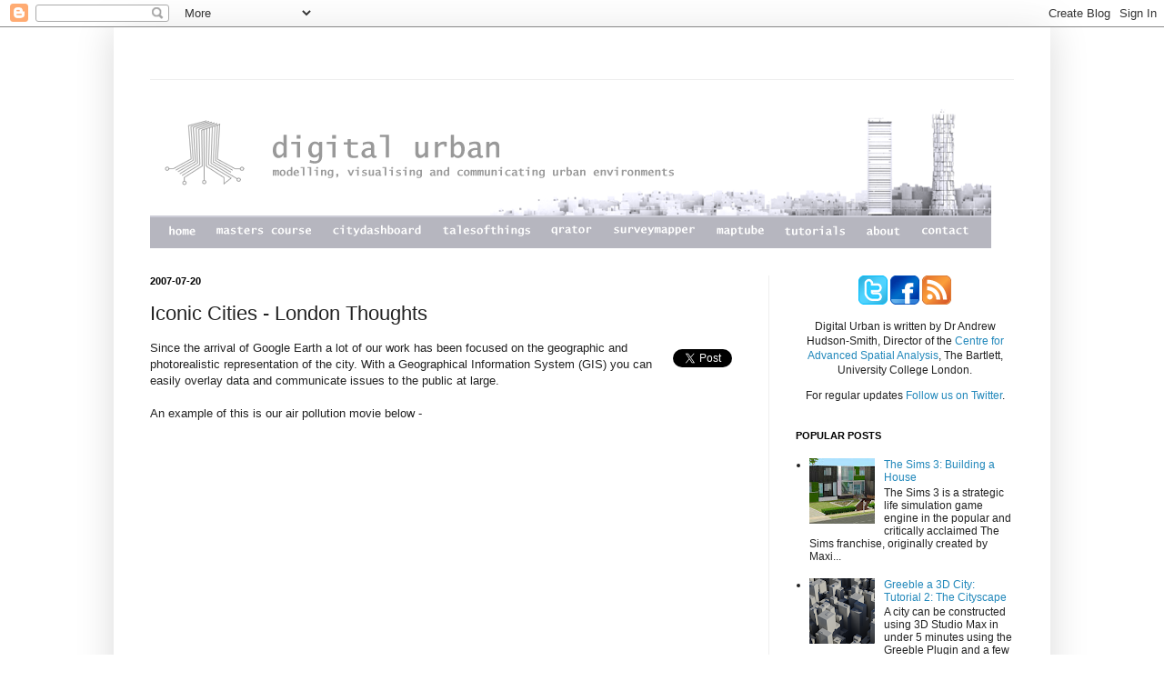

--- FILE ---
content_type: text/html; charset=UTF-8
request_url: http://digitalurban.blogspot.com/2007/07/iconic-cities-london-thoughts.html
body_size: 19000
content:
<!DOCTYPE html>
<html class='v2' dir='ltr' xmlns='http://www.w3.org/1999/xhtml' xmlns:b='http://www.google.com/2005/gml/b' xmlns:data='http://www.google.com/2005/gml/data' xmlns:expr='http://www.google.com/2005/gml/expr'>
<head>
<link href='https://www.blogger.com/static/v1/widgets/335934321-css_bundle_v2.css' rel='stylesheet' type='text/css'/>
<meta content='IE=EmulateIE7' http-equiv='X-UA-Compatible'/>
<meta content='width=1100' name='viewport'/>
<meta content='text/html; charset=UTF-8' http-equiv='Content-Type'/>
<meta content='blogger' name='generator'/>
<link href='http://digitalurban.blogspot.com/favicon.ico' rel='icon' type='image/x-icon'/>
<link href='http://digitalurban.blogspot.com/2007/07/iconic-cities-london-thoughts.html' rel='canonical'/>
<link rel="alternate" type="application/atom+xml" title="Digital Urban - Atom" href="http://digitalurban.blogspot.com/feeds/posts/default" />
<link rel="alternate" type="application/rss+xml" title="Digital Urban - RSS" href="http://digitalurban.blogspot.com/feeds/posts/default?alt=rss" />
<link rel="service.post" type="application/atom+xml" title="Digital Urban - Atom" href="https://www.blogger.com/feeds/9986652/posts/default" />

<link rel="alternate" type="application/atom+xml" title="Digital Urban - Atom" href="http://digitalurban.blogspot.com/feeds/4288295267609899943/comments/default" />
<!--Can't find substitution for tag [blog.ieCssRetrofitLinks]-->
<link href='https://blogger.googleusercontent.com/img/b/R29vZ2xl/AVvXsEifhkyTVabMUn6W5BgiXhlCEmofgigK70rp2s39AeaX7_zU4AIIHyOagbn8uVBMbq7yi60gsn4UXlj_IF0ZKTlO7D8AofEQwKtqt6549x6q8YPbMKQcteBrn4xHb0VS0HZSGoYF/s400/iconic.png' rel='image_src'/>
<meta content='http://digitalurban.blogspot.com/2007/07/iconic-cities-london-thoughts.html' property='og:url'/>
<meta content='Iconic Cities  - London Thoughts' property='og:title'/>
<meta content='Since the arrival of Google Earth a lot of our work has been focused on the geographic and photorealistic representation of the city. With a...' property='og:description'/>
<meta content='https://blogger.googleusercontent.com/img/b/R29vZ2xl/AVvXsEifhkyTVabMUn6W5BgiXhlCEmofgigK70rp2s39AeaX7_zU4AIIHyOagbn8uVBMbq7yi60gsn4UXlj_IF0ZKTlO7D8AofEQwKtqt6549x6q8YPbMKQcteBrn4xHb0VS0HZSGoYF/w1200-h630-p-k-no-nu/iconic.png' property='og:image'/>
<title>Digital Urban: Iconic Cities  - London Thoughts</title>
<style id='page-skin-1' type='text/css'><!--
/*
-----------------------------------------------
Blogger Template Style
Name:     Simple
Designer: Josh Peterson
URL:      www.noaesthetic.com
----------------------------------------------- */
/* Variable definitions
====================
<Variable name="keycolor" description="Main Color" type="color" default="#66bbdd"/>
<Group description="Page Text" selector=".content-inner">
<Variable name="body.font" description="Font" type="font"
default="normal normal 12px Arial, Tahoma, Helvetica, FreeSans, sans-serif"/>
<Variable name="body.text.color" description="Text Color" type="color" default="#222222"/>
</Group>
<Group description="Backgrounds" selector=".body-fauxcolumns-outer">
<Variable name="body.background.color" description="Outer Background" type="color" default="#66bbdd"/>
<Variable name="content.background.color" description="Main Background" type="color" default="#ffffff"/>
<Variable name="header.background.color" description="Header Background" type="color" default="transparent"/>
</Group>
<Group description="Links" selector=".main-outer">
<Variable name="link.color" description="Link Color" type="color" default="#2288bb"/>
<Variable name="link.visited.color" description="Visited Color" type="color" default="#888888"/>
<Variable name="link.hover.color" description="Hover Color" type="color" default="#33aaff"/>
</Group>
<Group description="Blog Title" selector=".header">
<Variable name="header.font" description="Font" type="font"
default="normal normal 60px Arial, Tahoma, Helvetica, FreeSans, sans-serif"/>
<Variable name="header.text.color" description="Title Color" type="color" default="#3399bb" />
<Variable name="description.text.color" description="Description Color" type="color"
default="#777777" />
</Group>
<Group description="Tabs Text" selector=".tabs-outer .PageList">
<Variable name="tabs.font" description="Font" type="font"
default="normal normal 14px Arial, Tahoma, Helvetica, FreeSans, sans-serif"/>
<Variable name="tabs.text.color" description="Text Color" type="color" default="#999999"/>
<Variable name="tabs.selected.text.color" description="Selected Color" type="color" default="#000000"/>
</Group>
<Group description="Tabs Background" selector=".tabs-outer .PageList">
<Variable name="tabs.background.color" description="Background Color" type="color" default="#f5f5f5"/>
<Variable name="tabs.selected.background.color" description="Selected Color" type="color" default="#eeeeee"/>
</Group>
<Group description="Post Title" selector=".post">
<Variable name="post.title.font" description="Font" type="font"
default="normal normal 22px Arial, Tahoma, Helvetica, FreeSans, sans-serif"/>
</Group>
<Group description="Post Footer" selector=".post-footer">
<Variable name="post.footer.text.color" description="Text Color" type="color" default="#666666"/>
<Variable name="post.footer.background.color" description="Background Color" type="color"
default="#f9f9f9"/>
<Variable name="post.footer.border.color" description="Shadow Color" type="color" default="#eeeeee"/>
</Group>
<Group description="Gadgets" selector=".sidebar .widget">
<Variable name="widget.title.font" description="Title Font" type="font"
default="normal bold 11px Arial, Tahoma, Helvetica, FreeSans, sans-serif"/>
<Variable name="widget.title.text.color" description="Title Color" type="color" default="#000000"/>
<Variable name="widget.alternate.text.color" description="Alternate Color" type="color" default="#999999"/>
</Group>
<Group description="Images" selector=".main-inner">
<Variable name="image.background.color" description="Background Color" type="color" default="#ffffff"/>
<Variable name="image.border.color" description="Border Color" type="color" default="#eeeeee"/>
<Variable name="image.text.color" description="Caption Text Color" type="color" default="#222222"/>
</Group>
<Group description="Accents" selector=".content-inner">
<Variable name="body.rule.color" description="Separator Line Color" type="color" default="#eeeeee"/>
</Group>
<Variable name="body.background" description="Body Background" type="background"
color="#ffffff" default="$(color) none repeat scroll top left"/>
<Variable name="body.background.override" description="Body Background Override" type="string" default=""/>
<Variable name="body.background.gradient.cap" description="Body Gradient Cap" type="url"
default="url(http://www.blogblog.com/1kt/simple/gradients_light.png)"/>
<Variable name="body.background.gradient.tile" description="Body Gradient Tile" type="url"
default="url(http://www.blogblog.com/1kt/simple/body_gradient_tile_light.png)"/>
<Variable name="content.background.color.selector" description="Content Background Color Selector" type="string" default=".content-inner"/>
<Variable name="content.padding" description="Content Padding" type="length" default="10px"/>
<Variable name="content.shadow.spread" description="Content Shadow Spread" type="length" default="40px"/>
<Variable name="content.shadow.spread.webkit" description="Content Shadow Spread (WebKit)" type="length" default="5px"/>
<Variable name="content.shadow.spread.ie" description="Content Shadow Spread (IE)" type="length" default="10px"/>
<Variable name="main.border.width" description="Main Border Width" type="length" default="0"/>
<Variable name="header.background.gradient" description="Header Gradient" type="url" default="none"/>
<Variable name="header.shadow.offset.left" description="Header Shadow Offset Left" type="length" default="-1px"/>
<Variable name="header.shadow.offset.top" description="Header Shadow Offset Top" type="length" default="-1px"/>
<Variable name="header.shadow.spread" description="Header Shadow Spread" type="length" default="1px"/>
<Variable name="header.border.size" description="Header Border Size" type="length" default="1px"/>
<Variable name="description.text.size" description="Description Text Size" type="string" default="140%"/>
<Variable name="tabs.margin.top" description="Tabs Margin Top" type="length" default="0" />
<Variable name="tabs.margin.side" description="Tabs Side Margin" type="length" default="30px" />
<Variable name="tabs.background.gradient" description="Tabs Background Gradient" type="url"
default="url(http://www.blogblog.com/1kt/simple/gradients_light.png)"/>
<Variable name="tabs.border.width" description="Tabs Border Width" type="length" default="1px"/>
<Variable name="tabs.bevel.border.width" description="Tabs Bevel Border Width" type="length" default="1px"/>
<Variable name="image.border.small.size" description="Image Border Small Size" type="length" default="2px"/>
<Variable name="image.border.large.size" description="Image Border Large Size" type="length" default="5px"/>
<Variable name="page.width.selector" description="Page Width Selector" type="string" default=".region-inner"/>
<Variable name="page.width" description="Page Width" type="string" default="auto"/>
<Variable name="startSide" description="Side where text starts in blog language" type="automatic" default="left"/>
<Variable name="endSide" description="Side where text ends in blog language" type="automatic" default="right"/>
*/
/* Content
----------------------------------------------- */
body {
font: normal normal 12px Arial, Tahoma, Helvetica, FreeSans, sans-serif;
color: #222222;
background: #ffffff none repeat scroll top left;
padding: 0 40px;
}
body.mobile {
padding: 0 5px;
}
html body .region-inner {
min-width: 0;
max-width: 100%;
width: auto;
}
a:link {
text-decoration:none;
color: #2288bb;
}
a:visited {
text-decoration:none;
color: #888888;
}
a:hover {
text-decoration:underline;
color: #33aaff;
}
.body-fauxcolumn-outer .fauxcolumn-inner {
background: transparent url(http://www.blogblog.com/1kt/simple/body_gradient_tile_light.png) repeat scroll top left;
_background-image: none;
}
.body-fauxcolumn-outer .cap-top {
position: absolute;
z-index: 1;
height: 400px;
width: 100%;
background: #ffffff none repeat scroll top left;
}
.body-fauxcolumn-outer .cap-top .cap-left {
width: 100%;
background: transparent url(http://www.blogblog.com/1kt/simple/gradients_light.png) repeat-x scroll top left;
_background-image: none;
}
.content-outer {
-moz-box-shadow: 0 0 40px rgba(0, 0, 0, .15);
-webkit-box-shadow: 0 0 5px rgba(0, 0, 0, .15);
-goog-ms-box-shadow: 0 0 10px #333333;
box-shadow: 0 0 40px rgba(0, 0, 0, .15);
margin-bottom: 40px;
}
.content-inner {
padding: 10px;
}
.content-inner {
background-color: #ffffff;
}
/* Header
----------------------------------------------- */
.header-outer {
background: transparent none repeat-x scroll 0 -400px;
_background-image: none;
}
.Header h1 {
font: normal normal 0px Arial, Tahoma, Helvetica, FreeSans, sans-serif;;
color: #ffffff;
text-shadow: -1px -1px 1px rgba(0, 0, 0, .2);
}
.Header h1 a {
color: #ffffff;
}
.Header .description {
font-size: 140%;
color: #ffffff;
}
/* Tabs
----------------------------------------------- */
.tabs-inner .section:first-child {
border-top: 1px solid #eeeeee;
}
.tabs-inner .section:first-child ul {
margin-top: -1px;
border-top: 1px solid #eeeeee;
}
.tabs-inner .widget ul {
background: #f5f5f5 url(http://www.blogblog.com/1kt/simple/gradients_light.png) repeat-x scroll 0 -800px;
_background-image: none;
border-bottom: 1px solid #eeeeee;
margin-top: 0;
margin-left: -30px;
margin-right: -30px;
}
.tabs-inner .widget li a {
display: block;
padding: .6em 1em;
font: normal normal 14px Arial, Tahoma, Helvetica, FreeSans, sans-serif;
color: #999999;
border-left: 1px solid #ffffff;
border-right: 1px solid #eeeeee;
}
.tabs-inner .widget li:first-child a {
border-left: none;
}
.tabs-inner .widget li.selected a, .tabs-inner .widget li a:hover {
color: #000000;
background-color: #eeeeee;
text-decoration: none;
}
/* Columns
----------------------------------------------- */
.main-outer {
border-top: 0 solid #eeeeee;
}
.fauxcolumn-left-outer .fauxcolumn-inner {
border-right: 1px solid #eeeeee;
}
.fauxcolumn-right-outer .fauxcolumn-inner {
border-left: 1px solid #eeeeee;
}
/* Headings
----------------------------------------------- */
h2 {
margin: 0 0 1em 0;
font: normal bold 11px Arial, Tahoma, Helvetica, FreeSans, sans-serif;
color: #000000;
text-transform: uppercase;
}
/* Widgets
----------------------------------------------- */
.widget .zippy {
color: #999999;
text-shadow: 2px 2px 1px rgba(0, 0, 0, .1);
}
/* Posts
----------------------------------------------- */
.post {
margin: 0 0 25px 0;
}
h3.post-title, .comments h4 {
font: normal normal 22px Arial, Tahoma, Helvetica, FreeSans, sans-serif;
margin: .75em 0 0;
}
.post-body {
font-size: 110%;
line-height: 1.4;
position: relative;
}
.post-body img, .post-body .tr-caption-container, .Profile img, .Image img,
.BlogList .item-thumbnail img {
padding: 2px;
background: #ffffff;
border: 1px solid #eeeeee;
-moz-box-shadow: 1px 1px 5px rgba(0, 0, 0, .1);
-webkit-box-shadow: 1px 1px 5px rgba(0, 0, 0, .1);
box-shadow: 1px 1px 5px rgba(0, 0, 0, .1);
}
.post-body img, .post-body .tr-caption-container {
padding: 5px;
}
.post-body .tr-caption-container {
color: #222222;
}
.post-body .tr-caption-container img {
padding: 0;
background: transparent;
border: none;
-moz-box-shadow: 0 0 0 rgba(0, 0, 0, .1);
-webkit-box-shadow: 0 0 0 rgba(0, 0, 0, .1);
box-shadow: 0 0 0 rgba(0, 0, 0, .1);
}
.post-header {
margin: 0 0 1.5em;
line-height: 1.6;
font-size: 90%;
}
.post-footer {
margin: 20px -2px 0;
padding: 5px 10px;
color: #666666;
background-color: #f9f9f9;
border-bottom: 1px solid #eeeeee;
line-height: 1.6;
font-size: 90%;
}
#comments .comment-author {
padding-top: 1.5em;
border-top: 1px solid #eeeeee;
background-position: 0 1.5em;
}
#comments .comment-author:first-child {
padding-top: 0;
border-top: none;
}
.avatar-image-container {
margin: .2em 0 0;
}
#comments .avatar-image-container img {
border: 1px solid #eeeeee;
}
/* Accents
---------------------------------------------- */
.section-columns td.columns-cell {
border-left: 1px solid #eeeeee;
}
.post-body img
{
padding: 0;
}
.Profile img, .Image img, .BlogList .item-thumbnail img
{
padding:0;
}
--></style>
<style id='template-skin-1' type='text/css'><!--
body {
min-width: 1030px;
}
.content-outer, .region-inner {
min-width: 1030px;
max-width: 1030px;
_width: 1030px;
}
.main-inner .columns {
padding-left: 0px;
padding-right: 300px;
}
.main-inner .fauxcolumn-center-outer {
left: 0px;
right: 300px;
/* IE6 does not respect left and right together */
_width: expression(this.parentNode.offsetWidth -
parseInt("0px") -
parseInt("300px") + 'px');
}
.main-inner .fauxcolumn-left-outer {
width: 0px;
}
.main-inner .fauxcolumn-right-outer {
width: 300px;
}
.main-inner .column-left-outer {
width: 0px;
right: 0px;
margin-right: -0px;
}
.main-inner .column-right-outer {
width: 300px;
margin-right: -300px;
}
#layout {
min-width: 0;
}
#layout .content-outer {
min-width: 0;
width: 800px;
}
#layout .region-inner {
min-width: 0;
width: auto;
}
--></style>
<script type='text/javascript'>

  var _gaq = _gaq || [];
  _gaq.push(['_setAccount', 'UA-8353538-1']);
  _gaq.push(['_trackPageview']);

  (function() {
    var ga = document.createElement('script'); ga.type = 'text/javascript'; ga.async = true;
    ga.src = ('https:' == document.location.protocol ? 'https://ssl' : 'http://www') + '.google-analytics.com/ga.js';
    var s = document.getElementsByTagName('script')[0]; s.parentNode.insertBefore(ga, s);
  })();

</script>
<link href='https://www.blogger.com/dyn-css/authorization.css?targetBlogID=9986652&amp;zx=e0ea307a-e29e-4f77-b361-1a52a87e1925' media='none' onload='if(media!=&#39;all&#39;)media=&#39;all&#39;' rel='stylesheet'/><noscript><link href='https://www.blogger.com/dyn-css/authorization.css?targetBlogID=9986652&amp;zx=e0ea307a-e29e-4f77-b361-1a52a87e1925' rel='stylesheet'/></noscript>
<meta name='google-adsense-platform-account' content='ca-host-pub-1556223355139109'/>
<meta name='google-adsense-platform-domain' content='blogspot.com'/>

<!-- data-ad-client=ca-pub-4247414585356254 -->

</head>
<body class='loading'>
<div class='navbar section' id='navbar'><div class='widget Navbar' data-version='1' id='Navbar1'><script type="text/javascript">
    function setAttributeOnload(object, attribute, val) {
      if(window.addEventListener) {
        window.addEventListener('load',
          function(){ object[attribute] = val; }, false);
      } else {
        window.attachEvent('onload', function(){ object[attribute] = val; });
      }
    }
  </script>
<div id="navbar-iframe-container"></div>
<script type="text/javascript" src="https://apis.google.com/js/platform.js"></script>
<script type="text/javascript">
      gapi.load("gapi.iframes:gapi.iframes.style.bubble", function() {
        if (gapi.iframes && gapi.iframes.getContext) {
          gapi.iframes.getContext().openChild({
              url: 'https://www.blogger.com/navbar/9986652?po\x3d4288295267609899943\x26origin\x3dhttp://digitalurban.blogspot.com',
              where: document.getElementById("navbar-iframe-container"),
              id: "navbar-iframe"
          });
        }
      });
    </script><script type="text/javascript">
(function() {
var script = document.createElement('script');
script.type = 'text/javascript';
script.src = '//pagead2.googlesyndication.com/pagead/js/google_top_exp.js';
var head = document.getElementsByTagName('head')[0];
if (head) {
head.appendChild(script);
}})();
</script>
</div></div>
<div class='body-fauxcolumns'>
<div class='fauxcolumn-outer body-fauxcolumn-outer'>
<div class='cap-top'>
<div class='cap-left'></div>
<div class='cap-right'></div>
</div>
<div class='fauxborder-left'>
<div class='fauxborder-right'></div>
<div class='fauxcolumn-inner'>
</div>
</div>
<div class='cap-bottom'>
<div class='cap-left'></div>
<div class='cap-right'></div>
</div>
</div>
</div>
<div class='content-outer'>
<div class='content-cap-top cap-top'>
<div class='cap-left'></div>
<div class='cap-right'></div>
</div>
<div class='fauxborder-left content-fauxborder-left'>
<div class='fauxborder-right content-fauxborder-right'></div>
<div class='content-inner'>
<header>
<div class='header-outer'>
<div class='header-cap-top cap-top'>
<div class='cap-left'></div>
<div class='cap-right'></div>
</div>
<div class='fauxborder-left header-fauxborder-left'>
<div class='fauxborder-right header-fauxborder-right'></div>
<div class='region-inner header-inner'>
<div class='header section' id='header'><div class='widget Header' data-version='1' id='Header1'>
<div id='header-inner'>
<div class='titlewrapper'>
<h1 class='title'>
<a href='http://digitalurban.blogspot.com/'>
Digital Urban
</a>
</h1>
</div>
<div class='descriptionwrapper'>
<p class='description'><span>
</span></p>
</div>
</div>
</div></div>
</div>
</div>
<div class='header-cap-bottom cap-bottom'>
<div class='cap-left'></div>
<div class='cap-right'></div>
</div>
</div>
</header>
<div class='tabs-outer'>
<div class='tabs-cap-top cap-top'>
<div class='cap-left'></div>
<div class='cap-right'></div>
</div>
<div class='fauxborder-left tabs-fauxborder-left'>
<div class='fauxborder-right tabs-fauxborder-right'></div>
<div class='region-inner tabs-inner'>
<div class='tabs no-items section' id='crosscol'></div>
<div class='tabs section' id='crosscol-overflow'><div class='widget HTML' data-version='1' id='HTML7'>
<div class='widget-content'>
<style type="text/css">td img {display: block;}</style>
<!--Fireworks CS3 Dreamweaver CS3 target.  Created Mon May 28 09:20:31 GMT+0100 (BST) 2012-->
<script language="JavaScript1.2" type="text/javascript">
<!--
function MM_findObj(n, d) { //v4.01
  var p,i,x;  if(!d) d=document; if((p=n.indexOf("?"))>0&&parent.frames.length) {
    d=parent.frames[n.substring(p+1)].document; n=n.substring(0,p);}
  if(!(x=d[n])&&d.all) x=d.all[n]; for (i=0;!x&&i<d.forms.length;i++) x=d.forms[i][n];
  for(i=0;!x&&d.layers&&i<d.layers.length;i++) x=MM_findObj(n,d.layers[i].document);
  if(!x && d.getElementById) x=d.getElementById(n); return x;
}
function MM_swapImage() { //v3.0
  var i,j=0,x,a=MM_swapImage.arguments; document.MM_sr=new Array; for(i=0;i<(a.length-2);i+=3)
   if ((x=MM_findObj(a[i]))!=null){document.MM_sr[j++]=x; if(!x.oSrc) x.oSrc=x.src; x.src=a[i+2];}
}
function MM_swapImgRestore() { //v3.0
  var i,x,a=document.MM_sr; for(i=0;a&&i<a.length&&(x=a[i])&&x.oSrc;i++) x.src=x.oSrc;
}

function MM_preloadImages() { //v3.0
  var d=document; if(d.images){ if(!d.MM_p) d.MM_p=new Array();
    var i,j=d.MM_p.length,a=MM_preloadImages.arguments; for(i=0; i<a.length; i++)
    if (a[i].indexOf("#")!=0){ d.MM_p[j]=new Image; d.MM_p[j++].src=a[i];}}
}

//-->
</script>


<table border="0" cellpadding="0" cellspacing="0" width="925">
<!-- fwtable fwsrc="Bloglogo2.png" fwpage="Page 1" fwbase="Bloglogo2.png" fwstyle="Dreamweaver" fwdocid = "213907196" fwnested="0" -->
  <tr>
   <td><img src="http://www.casa.ucl.ac.uk/andy/blogheader5/spacer.gif" width="21" height="1" border="0" alt="" /></td>
   <td><img src="http://www.casa.ucl.ac.uk/andy/blogheader5/spacer.gif" width="29" height="1" border="0" alt="" /></td>
   <td><img src="http://www.casa.ucl.ac.uk/andy/blogheader5/spacer.gif" width="23" height="1" border="0" alt="" /></td>
   <td><img src="http://www.casa.ucl.ac.uk/andy/blogheader5/spacer.gif" width="104" height="1" border="0" alt="" /></td>
   <td><img src="http://www.casa.ucl.ac.uk/andy/blogheader5/spacer.gif" width="24" height="1" border="0" alt="" /></td>
   <td><img src="http://www.casa.ucl.ac.uk/andy/blogheader5/spacer.gif" width="97" height="1" border="0" alt="" /></td>
   <td><img src="http://www.casa.ucl.ac.uk/andy/blogheader5/spacer.gif" width="24" height="1" border="0" alt="" /></td>
   <td><img src="http://www.casa.ucl.ac.uk/andy/blogheader5/spacer.gif" width="96" height="1" border="0" alt="" /></td>
   <td><img src="http://www.casa.ucl.ac.uk/andy/blogheader5/spacer.gif" width="23" height="1" border="0" alt="" /></td>
   <td><img src="http://www.casa.ucl.ac.uk/andy/blogheader5/spacer.gif" width="45" height="1" border="0" alt="" /></td>
   <td><img src="http://www.casa.ucl.ac.uk/andy/blogheader5/spacer.gif" width="24" height="1" border="0" alt="" /></td>
   <td><img src="http://www.casa.ucl.ac.uk/andy/blogheader5/spacer.gif" width="89" height="1" border="0" alt="" /></td>
   <td><img src="http://www.casa.ucl.ac.uk/andy/blogheader5/spacer.gif" width="24" height="1" border="0" alt="" /></td>
   <td><img src="http://www.casa.ucl.ac.uk/andy/blogheader5/spacer.gif" width="52" height="1" border="0" alt="" /></td>
   <td><img src="http://www.casa.ucl.ac.uk/andy/blogheader5/spacer.gif" width="23" height="1" border="0" alt="" /></td>
   <td><img src="http://www.casa.ucl.ac.uk/andy/blogheader5/spacer.gif" width="66" height="1" border="0" alt="" /></td>
   <td><img src="http://www.casa.ucl.ac.uk/andy/blogheader5/spacer.gif" width="24" height="1" border="0" alt="" /></td>
   <td><img src="http://www.casa.ucl.ac.uk/andy/blogheader5/spacer.gif" width="37" height="1" border="0" alt="" /></td>
   <td><img src="http://www.casa.ucl.ac.uk/andy/blogheader5/spacer.gif" width="24" height="1" border="0" alt="" /></td>
   <td><img src="http://www.casa.ucl.ac.uk/andy/blogheader5/spacer.gif" width="51" height="1" border="0" alt="" /></td>
   <td><img src="http://www.casa.ucl.ac.uk/andy/blogheader5/spacer.gif" width="25" height="1" border="0" alt="" /></td>
   <td><img src="http://www.casa.ucl.ac.uk/andy/blogheader5/spacer.gif" width="1" height="1" border="0" alt="" /></td>
  </tr>

  <tr>
   <td colspan="21"><img name="Bloglogo2_r1_c1" src="http://www.casa.ucl.ac.uk/andy/blogheader5/Bloglogo2_r1_c1.png" width="925" height="128" border="0" id="Bloglogo2_r1_c1" alt="" /></td>
   <td><img src="http://www.casa.ucl.ac.uk/andy/blogheader5/spacer.gif" width="1" height="128" border="0" alt="" /></td>
  </tr>
  <tr>
   <td colspan="5"><img name="Bloglogo2_r2_c1" src="http://www.casa.ucl.ac.uk/andy/blogheader5/Bloglogo2_r2_c1.png" width="201" height="1" border="0" id="Bloglogo2_r2_c1" alt="" /></td>
   <td rowspan="5"><a href="http://www.digitalurban.org/2012/04/introducing-citydashboardorg-live-view.html" onmouseout="MM_swapImgRestore();" onmouseover="MM_swapImage('bloglogo2_r2_c6','','http://www.casa.ucl.ac.uk/andy/blogheader5/bloglogo2_r2_c6_f2.png',1);"><img name="Bloglogo2_r2_c6" src="http://www.casa.ucl.ac.uk/andy/blogheader5/Bloglogo2_r2_c6.png" width="97" height="13" border="0" id="Bloglogo2_r2_c6" alt="CityDashBoard" /></a></td>
   <td rowspan="6"><img name="Bloglogo2_r2_c7" src="http://www.casa.ucl.ac.uk/andy/blogheader5/Bloglogo2_r2_c7.png" width="24" height="26" border="0" id="Bloglogo2_r2_c7" alt="" /></td>
   <td rowspan="5"><a href="http://www.digitalurban.org/2010/08/spark-of-genius-series-talesofthings-qr.html" onmouseout="MM_swapImgRestore();" onmouseover="MM_swapImage('bloglogo2_r2_c8','','http://www.casa.ucl.ac.uk/andy/blogheader5/bloglogo2_r2_c8_f2.png',1);"><img name="Bloglogo2_r2_c8" src="http://www.casa.ucl.ac.uk/andy/blogheader5/Bloglogo2_r2_c8.png" width="96" height="13" border="0" id="Bloglogo2_r2_c8" alt="TalesofThings" /></a></td>
   <td colspan="5"><img name="Bloglogo2_r2_c9" src="http://www.casa.ucl.ac.uk/andy/blogheader5/Bloglogo2_r2_c9.png" width="205" height="1" border="0" id="Bloglogo2_r2_c9" alt="" /></td>
   <td rowspan="5"><a href="http://www.digitalurban.org/2008/05/welcome-to-maptube-from-casa-place-to.html" onmouseout="MM_swapImgRestore();" onmouseover="MM_swapImage('bloglogo2_r2_c14','','http://www.casa.ucl.ac.uk/andy/blogheader5/bloglogo2_r2_c14_f2.png',1);"><img name="Bloglogo2_r2_c14" src="http://www.casa.ucl.ac.uk/andy/blogheader5/Bloglogo2_r2_c14.png" width="52" height="13" border="0" id="Bloglogo2_r2_c14" alt="MapTube" /></a></td>
   <td colspan="7"><img name="Bloglogo2_r2_c15" src="http://www.casa.ucl.ac.uk/andy/blogheader5/Bloglogo2_r2_c15.png" width="250" height="1" border="0" id="Bloglogo2_r2_c15" alt="" /></td>
   <td><img src="http://www.casa.ucl.ac.uk/andy/blogheader5/spacer.gif" width="1" height="1" border="0" alt="" /></td>
  </tr>
  <tr>
   <td rowspan="5"><img name="Bloglogo2_r3_c1" src="http://www.casa.ucl.ac.uk/andy/blogheader5/Bloglogo2_r3_c1.png" width="21" height="25" border="0" id="Bloglogo2_r3_c1" alt="" /></td>
   <td rowspan="3"><a href="http://www.digitalurban.blogspot.com" onmouseout="MM_swapImgRestore();" onmouseover="MM_swapImage('bloglogo2_r3_c2','','http://www.casa.ucl.ac.uk/andy/blogheader5/bloglogo2_r3_c2_f2.png',1);"><img name="Bloglogo2_r3_c2" src="http://www.casa.ucl.ac.uk/andy/blogheader5/Bloglogo2_r3_c2.png" width="29" height="11" border="0" id="Bloglogo2_r3_c2" alt="" /></a></td>
   <td colspan="3"><img name="Bloglogo2_r3_c3" src="http://www.casa.ucl.ac.uk/andy/blogheader5/Bloglogo2_r3_c3.png" width="151" height="1" border="0" id="Bloglogo2_r3_c3" alt="" /></td>
   <td rowspan="5"><img name="Bloglogo2_r3_c9" src="http://www.casa.ucl.ac.uk/andy/blogheader5/Bloglogo2_r3_c9.png" width="23" height="25" border="0" id="Bloglogo2_r3_c9" alt="" /></td>
   <td rowspan="3"><a href="http://www.digitalurban.org/2012/05/qrator-wins-the-museums-heritage-award.html" onmouseout="MM_swapImgRestore();" onmouseover="MM_swapImage('bloglogo2_r3_c10','','http://www.casa.ucl.ac.uk/andy/blogheader5/bloglogo2_r3_c10_f2.png',1);"><img name="Bloglogo2_r3_c10" src="http://www.casa.ucl.ac.uk/andy/blogheader5/Bloglogo2_r3_c10.png" width="45" height="11" border="0" id="Bloglogo2_r3_c10" alt="Qrator" /></a></td>
   <td colspan="3"><img name="Bloglogo2_r3_c11" src="http://www.casa.ucl.ac.uk/andy/blogheader5/Bloglogo2_r3_c11.png" width="137" height="1" border="0" id="Bloglogo2_r3_c11" alt="" /></td>
   <td rowspan="5"><img name="Bloglogo2_r3_c15" src="http://www.casa.ucl.ac.uk/andy/blogheader5/Bloglogo2_r3_c15.png" width="23" height="25" border="0" id="Bloglogo2_r3_c15" alt="" /></td>
   <td rowspan="3"><a href="http://www.digitalurban.org/2007/09/digital-urban-tutorials.html" onmouseout="MM_swapImgRestore();" onmouseover="MM_swapImage('bloglogo2_r3_c16','','http://www.casa.ucl.ac.uk/andy/blogheader5/bloglogo2_r3_c16_f2.png',1);"><img name="Bloglogo2_r3_c16" src="http://www.casa.ucl.ac.uk/andy/blogheader5/Bloglogo2_r3_c16.png" width="66" height="11" border="0" id="Bloglogo2_r3_c16" alt="Tutorials" /></a></td>
   <td rowspan="5"><img name="Bloglogo2_r3_c17" src="http://www.casa.ucl.ac.uk/andy/blogheader5/Bloglogo2_r3_c17.png" width="24" height="25" border="0" id="Bloglogo2_r3_c17" alt="" /></td>
   <td rowspan="3"><a href="http://digitalurban.blogspot.com/2005/10/about-digitalurban.html" onmouseout="MM_swapImgRestore();" onmouseover="MM_swapImage('bloglogo2_r3_c18','','http://www.casa.ucl.ac.uk/andy/blogheader5/bloglogo2_r3_c18_f2.png',1);"><img name="Bloglogo2_r3_c18" src="http://www.casa.ucl.ac.uk/andy/blogheader5/Bloglogo2_r3_c18.png" width="37" height="11" border="0" id="Bloglogo2_r3_c18" alt="About Digital Urban" /></a></td>
   <td colspan="3"><img name="Bloglogo2_r3_c19" src="http://www.casa.ucl.ac.uk/andy/blogheader5/Bloglogo2_r3_c19.png" width="100" height="1" border="0" id="Bloglogo2_r3_c19" alt="" /></td>
   <td><img src="http://www.casa.ucl.ac.uk/andy/blogheader5/spacer.gif" width="1" height="1" border="0" alt="" /></td>
  </tr>
  <tr>
   <td rowspan="4"><img name="Bloglogo2_r4_c3" src="http://www.casa.ucl.ac.uk/andy/blogheader5/Bloglogo2_r4_c3.png" width="23" height="24" border="0" id="Bloglogo2_r4_c3" alt="" /></td>
   <td><a href="http://www.digitalurban.org/2012/07/casa-mres-advanced-spatial-analysis-and.html" onmouseout="MM_swapImgRestore();" onmouseover="MM_swapImage('bloglogo2_r4_c4','','http://www.casa.ucl.ac.uk/andy/blogheader5/bloglogo2_r4_c4_f2.png',1);"><img name="Bloglogo2_r4_c4" src="http://www.casa.ucl.ac.uk/andy/blogheader5/Bloglogo2_r4_c4.png" width="104" height="9" border="0" id="Bloglogo2_r4_c4" alt="MRes ASAV" /></a></td>
   <td rowspan="4"><img name="Bloglogo2_r4_c5" src="http://www.casa.ucl.ac.uk/andy/blogheader5/Bloglogo2_r4_c5.png" width="24" height="24" border="0" id="Bloglogo2_r4_c5" alt="" /></td>
   <td rowspan="4"><img name="Bloglogo2_r4_c11" src="http://www.casa.ucl.ac.uk/andy/blogheader5/Bloglogo2_r4_c11.png" width="24" height="24" border="0" id="Bloglogo2_r4_c11" alt="" /></td>
   <td rowspan="2"><a href="http://www.digitalurban.org/2010/07/introducing-surveymapper-beta-is-now.html" onmouseout="MM_swapImgRestore();" onmouseover="MM_swapImage('bloglogo2_r4_c12','','http://www.casa.ucl.ac.uk/andy/blogheader5/bloglogo2_r4_c12_f2.png',1);"><img name="Bloglogo2_r4_c12" src="http://www.casa.ucl.ac.uk/andy/blogheader5/Bloglogo2_r4_c12.png" width="89" height="10" border="0" id="Bloglogo2_r4_c12" alt="SurveyMapper" /></a></td>
   <td rowspan="4"><img name="Bloglogo2_r4_c13" src="http://www.casa.ucl.ac.uk/andy/blogheader5/Bloglogo2_r4_c13.png" width="24" height="24" border="0" id="Bloglogo2_r4_c13" alt="" /></td>
   <td rowspan="4"><img name="Bloglogo2_r4_c19" src="http://www.casa.ucl.ac.uk/andy/blogheader5/Bloglogo2_r4_c19.png" width="24" height="24" border="0" id="Bloglogo2_r4_c19" alt="" /></td>
   <td><a href="http://digitalurban.blogspot.com/2008/06/contact-us.html" onmouseout="MM_swapImgRestore();" onmouseover="MM_swapImage('bloglogo2_r4_c20','','http://www.casa.ucl.ac.uk/andy/blogheader5/bloglogo2_r4_c20_f2.png',1);"><img name="Bloglogo2_r4_c20" src="http://www.casa.ucl.ac.uk/andy/blogheader5/Bloglogo2_r4_c20.png" width="51" height="9" border="0" id="Bloglogo2_r4_c20" alt="Contact Us" /></a></td>
   <td rowspan="4"><img name="Bloglogo2_r4_c21" src="http://www.casa.ucl.ac.uk/andy/blogheader5/Bloglogo2_r4_c21.png" width="25" height="24" border="0" id="Bloglogo2_r4_c21" alt="" /></td>
   <td><img src="http://www.casa.ucl.ac.uk/andy/blogheader5/spacer.gif" width="1" height="9" border="0" alt="" /></td>
  </tr>
  <tr>
   <td rowspan="3"><img name="Bloglogo2_r5_c4" src="http://www.casa.ucl.ac.uk/andy/blogheader5/Bloglogo2_r5_c4.png" width="104" height="15" border="0" id="Bloglogo2_r5_c4" alt="" /></td>
   <td rowspan="3"><img name="Bloglogo2_r5_c20" src="http://www.casa.ucl.ac.uk/andy/blogheader5/Bloglogo2_r5_c20.png" width="51" height="15" border="0" id="Bloglogo2_r5_c20" alt="" /></td>
   <td><img src="http://www.casa.ucl.ac.uk/andy/blogheader5/spacer.gif" width="1" height="1" border="0" alt="" /></td>
  </tr>
  <tr>
   <td rowspan="2"><img name="Bloglogo2_r6_c2" src="http://www.casa.ucl.ac.uk/andy/blogheader5/Bloglogo2_r6_c2.png" width="29" height="14" border="0" id="Bloglogo2_r6_c2" alt="" /></td>
   <td rowspan="2"><img name="Bloglogo2_r6_c10" src="http://www.casa.ucl.ac.uk/andy/blogheader5/Bloglogo2_r6_c10.png" width="45" height="14" border="0" id="Bloglogo2_r6_c10" alt="" /></td>
   <td rowspan="2"><img name="Bloglogo2_r6_c12" src="http://www.casa.ucl.ac.uk/andy/blogheader5/Bloglogo2_r6_c12.png" width="89" height="14" border="0" id="Bloglogo2_r6_c12" alt="" /></td>
   <td rowspan="2"><img name="Bloglogo2_r6_c16" src="http://www.casa.ucl.ac.uk/andy/blogheader5/Bloglogo2_r6_c16.png" width="66" height="14" border="0" id="Bloglogo2_r6_c16" alt="" /></td>
   <td rowspan="2"><img name="Bloglogo2_r6_c18" src="http://www.casa.ucl.ac.uk/andy/blogheader5/Bloglogo2_r6_c18.png" width="37" height="14" border="0" id="Bloglogo2_r6_c18" alt="" /></td>
   <td><img src="http://www.casa.ucl.ac.uk/andy/blogheader5/spacer.gif" width="1" height="1" border="0" alt="" /></td>
  </tr>
  <tr>
   <td><img name="Bloglogo2_r7_c6" src="http://www.casa.ucl.ac.uk/andy/blogheader5/Bloglogo2_r7_c6.png" width="97" height="13" border="0" id="Bloglogo2_r7_c6" alt="" /></td>
   <td><img name="Bloglogo2_r7_c8" src="http://www.casa.ucl.ac.uk/andy/blogheader5/Bloglogo2_r7_c8.png" width="96" height="13" border="0" id="Bloglogo2_r7_c8" alt="" /></td>
   <td><img name="Bloglogo2_r7_c14" src="http://www.casa.ucl.ac.uk/andy/blogheader5/Bloglogo2_r7_c14.png" width="52" height="13" border="0" id="Bloglogo2_r7_c14" alt="" /></td>
   <td><img src="http://www.casa.ucl.ac.uk/andy/blogheader5/spacer.gif" width="1" height="13" border="0" alt="" /></td>
  </tr>
</table>
</div>
<div class='clear'></div>
</div></div>
</div>
</div>
<div class='tabs-cap-bottom cap-bottom'>
<div class='cap-left'></div>
<div class='cap-right'></div>
</div>
</div>
<div class='main-outer'>
<div class='main-cap-top cap-top'>
<div class='cap-left'></div>
<div class='cap-right'></div>
</div>
<div class='fauxborder-left main-fauxborder-left'>
<div class='fauxborder-right main-fauxborder-right'></div>
<div class='region-inner main-inner'>
<div class='columns fauxcolumns'>
<div class='fauxcolumn-outer fauxcolumn-center-outer'>
<div class='cap-top'>
<div class='cap-left'></div>
<div class='cap-right'></div>
</div>
<div class='fauxborder-left'>
<div class='fauxborder-right'></div>
<div class='fauxcolumn-inner'>
</div>
</div>
<div class='cap-bottom'>
<div class='cap-left'></div>
<div class='cap-right'></div>
</div>
</div>
<div class='fauxcolumn-outer fauxcolumn-left-outer'>
<div class='cap-top'>
<div class='cap-left'></div>
<div class='cap-right'></div>
</div>
<div class='fauxborder-left'>
<div class='fauxborder-right'></div>
<div class='fauxcolumn-inner'>
</div>
</div>
<div class='cap-bottom'>
<div class='cap-left'></div>
<div class='cap-right'></div>
</div>
</div>
<div class='fauxcolumn-outer fauxcolumn-right-outer'>
<div class='cap-top'>
<div class='cap-left'></div>
<div class='cap-right'></div>
</div>
<div class='fauxborder-left'>
<div class='fauxborder-right'></div>
<div class='fauxcolumn-inner'>
</div>
</div>
<div class='cap-bottom'>
<div class='cap-left'></div>
<div class='cap-right'></div>
</div>
</div>
<!-- corrects IE6 width calculation -->
<div class='columns-inner'>
<div class='column-center-outer'>
<div class='column-center-inner'>
<div class='main section' id='main'><div class='widget Blog' data-version='1' id='Blog1'>
<div class='blog-posts hfeed'>

          <div class="date-outer">
        
<h2 class='date-header'><span>2007-07-20</span></h2>

          <div class="date-posts">
        
<div class='post-outer'>
<div class='post hentry'>
<a name='4288295267609899943'></a>
<h3 class='post-title entry-title'>
Iconic Cities  - London Thoughts
</h3>
<div class='post-header'>
<div class='post-header-line-1'><span class='post-author vcard'>
</span>
</div>
</div>
<div class='post-body entry-content' id='post-body-4288295267609899943'>
<div style='float:right;padding:10px;'>
<a class='twitter-share-button' data-count='vertical' data-lang='en' data-related='' data-text='Iconic Cities  - London Thoughts' data-url='http://digitalurban.blogspot.com/2007/07/iconic-cities-london-thoughts.html' data-via='digitalurban' href='http://twitter.com/share' rel='nofollow'>Tweet</a>
<script src='http://platform.twitter.com/widgets.js' type='text/javascript'>
</script>
</div>
Since the arrival of Google Earth a lot of our work has been focused on the geographic and photorealistic representation of the city. With a Geographical Information System (GIS) you can easily overlay data and communicate issues to the public at large.<br /><br />An example of this is our air pollution movie below -<br /><center><object height="350" width="425"><param name="movie" value="http://www.youtube.com/v/P-pWWj6szNs"><embed src="http://www.youtube.com/v/P-pWWj6szNs" type="application/x-shockwave-flash" height="350" width="425"></embed></object></center><br /><br />While such views of the city undoubtedly communicate space and place a constant emphasis on aerial photographs can become slightly dry. As such our look at the <a href="http://digitalurban.blogspot.com/2007/07/3d-london-underground-image.html">3D London Underground map</a> has led to a new look at iconic images to communicate locational and spatial data:<br /><br /><br /><a href="https://blogger.googleusercontent.com/img/b/R29vZ2xl/AVvXsEifhkyTVabMUn6W5BgiXhlCEmofgigK70rp2s39AeaX7_zU4AIIHyOagbn8uVBMbq7yi60gsn4UXlj_IF0ZKTlO7D8AofEQwKtqt6549x6q8YPbMKQcteBrn4xHb0VS0HZSGoYF/s1600-h/iconic.png" onblur="try {parent.deselectBloggerImageGracefully();} catch(e) {}"><img alt="" border="0" id="BLOGGER_PHOTO_ID_5089305619347238434" src="https://blogger.googleusercontent.com/img/b/R29vZ2xl/AVvXsEifhkyTVabMUn6W5BgiXhlCEmofgigK70rp2s39AeaX7_zU4AIIHyOagbn8uVBMbq7yi60gsn4UXlj_IF0ZKTlO7D8AofEQwKtqt6549x6q8YPbMKQcteBrn4xHb0VS0HZSGoYF/s400/iconic.png" style="margin: 0px auto 10px; display: block; text-align: center; cursor: pointer;" /></a><br />The image above represents our first thoughts (click for a larger view) - its a Friday thing...
<div style='clear: both;'></div>
</div>
<div class='post-footer'>
<div class='post-footer-line post-footer-line-1'><span class='post-timestamp'>
at
<a class='timestamp-link' href='http://digitalurban.blogspot.com/2007/07/iconic-cities-london-thoughts.html' rel='bookmark' title='permanent link'><abbr class='published' title='2007-07-20T16:37:00+01:00'>Friday, July 20, 2007</abbr></a>
</span>
<span class='post-comment-link'>
</span>
<span class='post-icons'>
<span class='item-action'>
<a href='https://www.blogger.com/email-post/9986652/4288295267609899943' title='Email Post'>
<img alt='' class='icon-action' height='13' src='http://img1.blogblog.com/img/icon18_email.gif' width='18'/>
</a>
</span>
<span class='item-control blog-admin pid-1007535226'>
<a href='https://www.blogger.com/post-edit.g?blogID=9986652&postID=4288295267609899943&from=pencil' title='Edit Post'>
<img alt='' class='icon-action' height='18' src='https://resources.blogblog.com/img/icon18_edit_allbkg.gif' width='18'/>
</a>
</span>
</span>
<span class='post-backlinks post-comment-link'>
</span>
</div>
<div class='post-footer-line post-footer-line-2'><span class='post-labels'>
Labels:
<a href='http://digitalurban.blogspot.com/search/label/London%20Underground' rel='tag'>London Underground</a>,
<a href='http://digitalurban.blogspot.com/search/label/Virtual%20London' rel='tag'>Virtual London</a>
</span>
</div>
<div class='post-footer-line post-footer-line-3'><span class='star-ratings'>
</span>
<span class='post-location'>
</span>
<div class='post-share-buttons goog-inline-block'>
<a class='goog-inline-block share-button sb-email' href='https://www.blogger.com/share-post.g?blogID=9986652&postID=4288295267609899943&target=email' target='_blank' title='Email This'><span class='share-button-link-text'>Email This</span></a><a class='goog-inline-block share-button sb-blog' href='https://www.blogger.com/share-post.g?blogID=9986652&postID=4288295267609899943&target=blog' onclick='window.open(this.href, "_blank", "height=270,width=475"); return false;' target='_blank' title='BlogThis!'><span class='share-button-link-text'>BlogThis!</span></a><a class='goog-inline-block share-button sb-twitter' href='https://www.blogger.com/share-post.g?blogID=9986652&postID=4288295267609899943&target=twitter' target='_blank' title='Share to X'><span class='share-button-link-text'>Share to X</span></a><a class='goog-inline-block share-button sb-facebook' href='https://www.blogger.com/share-post.g?blogID=9986652&postID=4288295267609899943&target=facebook' onclick='window.open(this.href, "_blank", "height=430,width=640"); return false;' target='_blank' title='Share to Facebook'><span class='share-button-link-text'>Share to Facebook</span></a><a class='goog-inline-block share-button sb-pinterest' href='https://www.blogger.com/share-post.g?blogID=9986652&postID=4288295267609899943&target=pinterest' target='_blank' title='Share to Pinterest'><span class='share-button-link-text'>Share to Pinterest</span></a>
</div>
</div>
</div>
</div>
<div class='comments' id='comments'>
<a name='comments'></a>
<h4>1 comment:</h4>
<div class='comments-content'>
<script async='async' src='' type='text/javascript'></script>
<script type='text/javascript'>
    (function() {
      var items = null;
      var msgs = null;
      var config = {};

// <![CDATA[
      var cursor = null;
      if (items && items.length > 0) {
        cursor = parseInt(items[items.length - 1].timestamp) + 1;
      }

      var bodyFromEntry = function(entry) {
        var text = (entry &&
                    ((entry.content && entry.content.$t) ||
                     (entry.summary && entry.summary.$t))) ||
            '';
        if (entry && entry.gd$extendedProperty) {
          for (var k in entry.gd$extendedProperty) {
            if (entry.gd$extendedProperty[k].name == 'blogger.contentRemoved') {
              return '<span class="deleted-comment">' + text + '</span>';
            }
          }
        }
        return text;
      }

      var parse = function(data) {
        cursor = null;
        var comments = [];
        if (data && data.feed && data.feed.entry) {
          for (var i = 0, entry; entry = data.feed.entry[i]; i++) {
            var comment = {};
            // comment ID, parsed out of the original id format
            var id = /blog-(\d+).post-(\d+)/.exec(entry.id.$t);
            comment.id = id ? id[2] : null;
            comment.body = bodyFromEntry(entry);
            comment.timestamp = Date.parse(entry.published.$t) + '';
            if (entry.author && entry.author.constructor === Array) {
              var auth = entry.author[0];
              if (auth) {
                comment.author = {
                  name: (auth.name ? auth.name.$t : undefined),
                  profileUrl: (auth.uri ? auth.uri.$t : undefined),
                  avatarUrl: (auth.gd$image ? auth.gd$image.src : undefined)
                };
              }
            }
            if (entry.link) {
              if (entry.link[2]) {
                comment.link = comment.permalink = entry.link[2].href;
              }
              if (entry.link[3]) {
                var pid = /.*comments\/default\/(\d+)\?.*/.exec(entry.link[3].href);
                if (pid && pid[1]) {
                  comment.parentId = pid[1];
                }
              }
            }
            comment.deleteclass = 'item-control blog-admin';
            if (entry.gd$extendedProperty) {
              for (var k in entry.gd$extendedProperty) {
                if (entry.gd$extendedProperty[k].name == 'blogger.itemClass') {
                  comment.deleteclass += ' ' + entry.gd$extendedProperty[k].value;
                } else if (entry.gd$extendedProperty[k].name == 'blogger.displayTime') {
                  comment.displayTime = entry.gd$extendedProperty[k].value;
                }
              }
            }
            comments.push(comment);
          }
        }
        return comments;
      };

      var paginator = function(callback) {
        if (hasMore()) {
          var url = config.feed + '?alt=json&v=2&orderby=published&reverse=false&max-results=50';
          if (cursor) {
            url += '&published-min=' + new Date(cursor).toISOString();
          }
          window.bloggercomments = function(data) {
            var parsed = parse(data);
            cursor = parsed.length < 50 ? null
                : parseInt(parsed[parsed.length - 1].timestamp) + 1
            callback(parsed);
            window.bloggercomments = null;
          }
          url += '&callback=bloggercomments';
          var script = document.createElement('script');
          script.type = 'text/javascript';
          script.src = url;
          document.getElementsByTagName('head')[0].appendChild(script);
        }
      };
      var hasMore = function() {
        return !!cursor;
      };
      var getMeta = function(key, comment) {
        if ('iswriter' == key) {
          var matches = !!comment.author
              && comment.author.name == config.authorName
              && comment.author.profileUrl == config.authorUrl;
          return matches ? 'true' : '';
        } else if ('deletelink' == key) {
          return config.baseUri + '/comment/delete/'
               + config.blogId + '/' + comment.id;
        } else if ('deleteclass' == key) {
          return comment.deleteclass;
        }
        return '';
      };

      var replybox = null;
      var replyUrlParts = null;
      var replyParent = undefined;

      var onReply = function(commentId, domId) {
        if (replybox == null) {
          // lazily cache replybox, and adjust to suit this style:
          replybox = document.getElementById('comment-editor');
          if (replybox != null) {
            replybox.height = '250px';
            replybox.style.display = 'block';
            replyUrlParts = replybox.src.split('#');
          }
        }
        if (replybox && (commentId !== replyParent)) {
          replybox.src = '';
          document.getElementById(domId).insertBefore(replybox, null);
          replybox.src = replyUrlParts[0]
              + (commentId ? '&parentID=' + commentId : '')
              + '#' + replyUrlParts[1];
          replyParent = commentId;
        }
      };

      var hash = (window.location.hash || '#').substring(1);
      var startThread, targetComment;
      if (/^comment-form_/.test(hash)) {
        startThread = hash.substring('comment-form_'.length);
      } else if (/^c[0-9]+$/.test(hash)) {
        targetComment = hash.substring(1);
      }

      // Configure commenting API:
      var configJso = {
        'maxDepth': config.maxThreadDepth
      };
      var provider = {
        'id': config.postId,
        'data': items,
        'loadNext': paginator,
        'hasMore': hasMore,
        'getMeta': getMeta,
        'onReply': onReply,
        'rendered': true,
        'initComment': targetComment,
        'initReplyThread': startThread,
        'config': configJso,
        'messages': msgs
      };

      var render = function() {
        if (window.goog && window.goog.comments) {
          var holder = document.getElementById('comment-holder');
          window.goog.comments.render(holder, provider);
        }
      };

      // render now, or queue to render when library loads:
      if (window.goog && window.goog.comments) {
        render();
      } else {
        window.goog = window.goog || {};
        window.goog.comments = window.goog.comments || {};
        window.goog.comments.loadQueue = window.goog.comments.loadQueue || [];
        window.goog.comments.loadQueue.push(render);
      }
    })();
// ]]>
  </script>
<div id='comment-holder'>
<div class="comment-thread toplevel-thread"><ol id="top-ra"><li class="comment" id="c1886233265871457303"><div class="avatar-image-container"><img src="//resources.blogblog.com/img/blank.gif" alt=""/></div><div class="comment-block"><div class="comment-header"><cite class="user">Anonymous</cite><span class="icon user "></span><span class="datetime secondary-text"><a rel="nofollow" href="http://digitalurban.blogspot.com/2007/07/iconic-cities-london-thoughts.html?showComment=1184992200000#c1886233265871457303">5:30 AM</a></span></div><p class="comment-content">You should do all your thinking on Fridays and leave the rest of the week to doing the work.<br><br>I love that 3d version of the Underground. The smooth pipe look is amazing, and stripping away the ground really gives a sense of shape.<br><br>More of this please! But don't think about this comment until next Friday. :)</p><span class="comment-actions secondary-text"><a class="comment-reply" target="_self" data-comment-id="1886233265871457303">Reply</a><span class="item-control blog-admin blog-admin pid-1984000286"><a target="_self" href="https://www.blogger.com/comment/delete/9986652/1886233265871457303">Delete</a></span></span></div><div class="comment-replies"><div id="c1886233265871457303-rt" class="comment-thread inline-thread hidden"><span class="thread-toggle thread-expanded"><span class="thread-arrow"></span><span class="thread-count"><a target="_self">Replies</a></span></span><ol id="c1886233265871457303-ra" class="thread-chrome thread-expanded"><div></div><div id="c1886233265871457303-continue" class="continue"><a class="comment-reply" target="_self" data-comment-id="1886233265871457303">Reply</a></div></ol></div></div><div class="comment-replybox-single" id="c1886233265871457303-ce"></div></li></ol><div id="top-continue" class="continue"><a class="comment-reply" target="_self">Add comment</a></div><div class="comment-replybox-thread" id="top-ce"></div><div class="loadmore hidden" data-post-id="4288295267609899943"><a target="_self">Load more...</a></div></div>
</div>
</div>
<p class='comment-footer'>
<div class='comment-form'>
<a name='comment-form'></a>
<p>
</p>
<a href='https://www.blogger.com/comment/frame/9986652?po=4288295267609899943&hl=en-US&saa=85391&origin=http://digitalurban.blogspot.com' id='comment-editor-src'></a>
<iframe allowtransparency='true' class='blogger-iframe-colorize blogger-comment-from-post' frameborder='0' height='410px' id='comment-editor' name='comment-editor' src='' width='100%'></iframe>
<script src='https://www.blogger.com/static/v1/jsbin/2830521187-comment_from_post_iframe.js' type='text/javascript'></script>
<script type='text/javascript'>
      BLOG_CMT_createIframe('https://www.blogger.com/rpc_relay.html');
    </script>
</div>
</p>
<div id='backlinks-container'>
<div id='Blog1_backlinks-container'>
</div>
</div>
</div>
</div>
<div class='inline-ad'>
<script type="text/javascript"><!--
google_ad_client="pub-4247414585356254";
google_ad_host="pub-1556223355139109";
google_ad_width=468;
google_ad_height=60;
google_ad_format="468x60_as";
google_ad_type="text_image";
google_ad_host_channel="0001";
google_color_border="FFFFFF";
google_color_bg="FFFFFF";
google_color_link="0000FF";
google_color_url="008000";
google_color_text="000000";
//--></script>
<script type="text/javascript"
  src="http://pagead2.googlesyndication.com/pagead/show_ads.js">
</script>
</div>

        </div></div>
      
</div>
<div class='blog-pager' id='blog-pager'>
<span id='blog-pager-newer-link'>
<a class='blog-pager-newer-link' href='http://digitalurban.blogspot.com/2007/07/nokia-n95-kite-aerial-photography.html' id='Blog1_blog-pager-newer-link' title='Newer Post'>Newer Post</a>
</span>
<span id='blog-pager-older-link'>
<a class='blog-pager-older-link' href='http://digitalurban.blogspot.com/2007/07/abstract-architecture-3d-visual-data.html' id='Blog1_blog-pager-older-link' title='Older Post'>Older Post</a>
</span>
<a class='home-link' href='http://digitalurban.blogspot.com/'>Home</a>
</div>
<div class='clear'></div>
<div class='post-feeds'>
<div class='feed-links'>
Subscribe to:
<a class='feed-link' href='http://digitalurban.blogspot.com/feeds/4288295267609899943/comments/default' target='_blank' type='application/atom+xml'>Post Comments (Atom)</a>
</div>
</div>
</div></div>
</div>
</div>
<div class='column-left-outer'>
<div class='column-left-inner'>
<aside>
</aside>
</div>
</div>
<div class='column-right-outer'>
<div class='column-right-inner'>
<aside>
<div class='sidebar section' id='sidebar-right-1'><div class='widget HTML' data-version='1' id='HTML5'>
<div class='widget-content'>
<center><a href="http://twitter.com/digitalurban"><img width="32" height="32" alt="Follow Digital Urban from The Centre for Advanced Spatial Analysis, The Bartlett, University College London on Twitter" src="http://www.casa.ucl.ac.uk/andy/twitter-icon-32x32.png" /><a/></a></a>
<a href="http://apps.facebook.com/blognetworks/blogpage.php?blogid=16247"><img width="32" height="32" alt="Join the Digital Urban Facebook Group" src="http://www.casa.ucl.ac.uk/andy/facebook-32x32.png" /><a/></a></a>
<a href="http://feeds2.feedburner.com/blogspot/EYWY"><img width="32" height="32" alt="Subscribe to the Digital Urban Feed" src="http://www.casa.ucl.ac.uk/andy/feed-icon-32x32.png" /><a/></a></a>

<p>
Digital Urban is written by Dr Andrew Hudson-Smith, Director of the <a href="http://www.casa.ucl.ac.uk/">Centre for Advanced Spatial Analysis</a>, The Bartlett, University College London.

</p>
For regular updates<a href="http://twitter.com/digitalurban"> Follow us on Twitter</a>.
<p>
<p></p></p></center>
<p></p>
</div>
<div class='clear'></div>
</div><div class='widget PopularPosts' data-version='1' id='PopularPosts1'>
<h2>Popular Posts</h2>
<div class='widget-content popular-posts'>
<ul>
<li>
<div class='item-content'>
<div class='item-thumbnail'>
<a href='http://digitalurban.blogspot.com/2009/06/sims-3-building-house.html' target='_blank'>
<img alt='' border='0' src='https://lh3.googleusercontent.com/blogger_img_proxy/AEn0k_vFb4mNV4JNEyc9kEDr8pB_pjfabd9F9UQXmMgphYRxdHsqixEiDKj4ta5IM08WV-cn7uGYzPys6MmGrvOOeydmBCapkFAE7leVvGoMqnWkC52z64nieA=w72-h72-p-k-no-nu'/>
</a>
</div>
<div class='item-title'><a href='http://digitalurban.blogspot.com/2009/06/sims-3-building-house.html'>The Sims 3: Building a House</a></div>
<div class='item-snippet'>The Sims 3 is a strategic life simulation game engine in the popular and critically acclaimed The Sims franchise, originally created by Maxi...</div>
</div>
<div style='clear: both;'></div>
</li>
<li>
<div class='item-content'>
<div class='item-thumbnail'>
<a href='http://digitalurban.blogspot.com/2008/03/greeble-3d-city-tutorial-2-cityscape.html' target='_blank'>
<img alt='' border='0' src='https://blogger.googleusercontent.com/img/b/R29vZ2xl/AVvXsEilXG7_3Gw59JEWH1v16D34iD4Vd8vDzTeNqTzwKsyvH8wNOQsSzOmee5S471oeBiQIlgavQC2wdCCUAVgPXsRLW5uX2AXyv2w29HOxjwqn0Y5LkUu1Psy24Pod6RMGbh7iahfvEg/w72-h72-p-k-no-nu/Citygreeble5.png'/>
</a>
</div>
<div class='item-title'><a href='http://digitalurban.blogspot.com/2008/03/greeble-3d-city-tutorial-2-cityscape.html'>Greeble a 3D City: Tutorial 2: The Cityscape</a></div>
<div class='item-snippet'>A city can be constructed using 3D Studio Max in under 5 minutes using the Greeble Plugin and a few simple steps. In the second part of our ...</div>
</div>
<div style='clear: both;'></div>
</li>
<li>
<div class='item-content'>
<div class='item-thumbnail'>
<a href='http://digitalurban.blogspot.com/2007/01/how-to-create-professional-zoom-movie.html' target='_blank'>
<img alt='' border='0' src='https://blogger.googleusercontent.com/img/b/R29vZ2xl/AVvXsEilY-MpQfDC4hkus-dm_xZM_w0QBQzFMcPxJrLJMmsisJZRBbyGXeENnCXp87cdWADC-z0yNjrfU8eEY_FSyzFgcNb6g3JzWIXc4XoAYRhyt7C1Lbk6-sYUuaUNJY5wlHO9wSyR/w72-h72-p-k-no-nu/gescreen1.jpg'/>
</a>
</div>
<div class='item-title'><a href='http://digitalurban.blogspot.com/2007/01/how-to-create-professional-zoom-movie.html'>How to Create a Professional Zoom Movie in Google Earth (Free Version)</a></div>
<div class='item-snippet'>*Update - see our latest post , creating a zoom movie in Google Earth is now much easier... *   The best movies of earth involve a zoom from...</div>
</div>
<div style='clear: both;'></div>
</li>
<li>
<div class='item-content'>
<div class='item-thumbnail'>
<a href='http://digitalurban.blogspot.com/2007/07/tutorial-quick-and-easy-augmented.html' target='_blank'>
<img alt='' border='0' src='https://blogger.googleusercontent.com/img/b/R29vZ2xl/AVvXsEh5BupbRBPiRrSW7eTgAjJGshBV6su26ONevkbdQ7GnlJQaY_V0dSQRH4InMRixUiHHrSoWctXZsjxtx1qHqO8UXgW-7lcXdvq1-PWknjuK1SCo1oytOvfOzqDuUp4irF2eeXWl/w72-h72-p-k-no-nu/Capture.JPG'/>
</a>
</div>
<div class='item-title'><a href='http://digitalurban.blogspot.com/2007/07/tutorial-quick-and-easy-augmented.html'>Tutorial - Quick and Easy Augmented Reality from SketchUp/3DMax etc</a></div>
<div class='item-snippet'>Creating your own Augmented Reality is, thanks to ARTAG, staggeringly easy. Yet behind the simplicity lays a serious potential for both the ...</div>
</div>
<div style='clear: both;'></div>
</li>
<li>
<div class='item-content'>
<div class='item-thumbnail'>
<a href='http://digitalurban.blogspot.com/2011/07/clockwork-city.html' target='_blank'>
<img alt='' border='0' src='https://lh3.googleusercontent.com/blogger_img_proxy/AEn0k_u911XI-M1bZkb5xAZq1GAZm2wCIdI-8lM94mQh1tgPkiqwVoDkxR_h7OQj7O6XJ059KN5TZx9HgYBgtdNzaJAbOvvT7cVQGmgtWz1Ey4Siwk0kEw=w72-h72-n-k-no-nu'/>
</a>
</div>
<div class='item-title'><a href='http://digitalurban.blogspot.com/2011/07/clockwork-city.html'>The Clockwork City</a></div>
<div class='item-snippet'>The Clockwork City is an urban structure concept whereby entire districts move, thus negating the need for transport systems. Need to get to...</div>
</div>
<div style='clear: both;'></div>
</li>
<li>
<div class='item-content'>
<div class='item-thumbnail'>
<a href='http://digitalurban.blogspot.com/2006/09/how-to-create-aerial-panorama-from.html' target='_blank'>
<img alt='' border='0' src='https://lh3.googleusercontent.com/blogger_img_proxy/AEn0k_sPJv4HOshMwCbavkzdPlATsW_0w6guNg5JdyJkgwOlXkg52-Jy2TBOGKLLWoMn2ycUOlD8pQoYa_9ji_nQkpgBR65IrL38ZOsswWF1aL1JcUDhjkJPJ80r8BuGRK6h9QtonQ=w72-h72-p-k-no-nu'/>
</a>
</div>
<div class='item-title'><a href='http://digitalurban.blogspot.com/2006/09/how-to-create-aerial-panorama-from.html'>How to Create an Aerial Panorama from Google Earth</a></div>
<div class='item-snippet'>Peter Murphy  (one of the leading lights in the panoramic world) sent us a email on Monday with the thought of creating panoramas from a Dig...</div>
</div>
<div style='clear: both;'></div>
</li>
<li>
<div class='item-content'>
<div class='item-thumbnail'>
<a href='http://digitalurban.blogspot.com/2007/10/tutorial-how-to-capture-google-maps-for.html' target='_blank'>
<img alt='' border='0' src='https://blogger.googleusercontent.com/img/b/R29vZ2xl/AVvXsEh5kgJTdVTPMWFmjP3FkwXKzRLttp-Hs0tG4YuGWEDk3p288QKlOLuspNaUyqJzeB0rh_MuBwkCxQFWRYliHkCQ_ktRugrc7TEuou6R0xhGsmkZw2FejS2spYoTShU9DQEtEubG/w72-h72-p-k-no-nu/StitchMap.jpg'/>
</a>
</div>
<div class='item-title'><a href='http://digitalurban.blogspot.com/2007/10/tutorial-how-to-capture-google-maps-for.html'>Tutorial - How to Capture Google Maps for Printing and Poster Design</a></div>
<div class='item-snippet'>Using either our GMapCreator  or any other Google Mapping application it is possible to create some stunning maps that would look good in ei...</div>
</div>
<div style='clear: both;'></div>
</li>
<li>
<div class='item-content'>
<div class='item-thumbnail'>
<a href='http://digitalurban.blogspot.com/2011/02/how-to-build-3d-printer-in-24-hours.html' target='_blank'>
<img alt='' border='0' src='https://lh3.googleusercontent.com/blogger_img_proxy/AEn0k_sTWd0U28QJQ_CR8lQsIzUm8vWX4aveAoIV5aUAXHzUJiO8PiXPC2N3E-d_5qwYWzTAoet7mQmDjBBMXjJ-L5x6tu2Fn2W6MYjauYeIwDI_bziKyTwLM3OCeQ4Iged8wOskluxII36K91szAAAmbhR7Blc0sDvC79k8b1s=w72-h72-p-k-no-nu'/>
</a>
</div>
<div class='item-title'><a href='http://digitalurban.blogspot.com/2011/02/how-to-build-3d-printer-in-24-hours.html'>How to Build a 3D Printer in 24 Hours</a></div>
<div class='item-snippet'>Last weekend the office here at CASA was taken over by the RepRap 3D printer  build. The PayItForward  team - a group of altruistic people w...</div>
</div>
<div style='clear: both;'></div>
</li>
<li>
<div class='item-content'>
<div class='item-thumbnail'>
<a href='http://digitalurban.blogspot.com/2008/03/greeble-3d-city-tutorial-1-skyscraper-1.html' target='_blank'>
<img alt='' border='0' src='https://blogger.googleusercontent.com/img/b/R29vZ2xl/AVvXsEiwktHx6dJS4PuHSOoMlG2D75_1v85-qbzkV30wR0JYeYfCqi5HfB3AYakZipnpLsM799YFy9uFW3GrzILYFc_ayL1tnNoOvrviB8_JcJzclyCf6_-xkYeCkN4HqgRhNDAS6HFX/w72-h72-p-k-no-nu/Greebleside.png'/>
</a>
</div>
<div class='item-title'><a href='http://digitalurban.blogspot.com/2008/03/greeble-3d-city-tutorial-1-skyscraper-1.html'>Greeble a 3D City: Tutorial 1: Greeble Skyscraper</a></div>
<div class='item-snippet'>Greebles became a core part of our &#39; Fantasy Architecture City &#39; a few years back - allowing details to be added to buildings quickl...</div>
</div>
<div style='clear: both;'></div>
</li>
<li>
<div class='item-content'>
<div class='item-thumbnail'>
<a href='http://digitalurban.blogspot.com/2008/06/contact-us.html' target='_blank'>
<img alt='' border='0' src='https://blogger.googleusercontent.com/img/b/R29vZ2xl/AVvXsEjRuPjwjVuoUJoYjRpQA_pxbfjgh3F2KOI8y5xMPMQ3Db9_Zz5QZdcunvvyS195GzQwt_XdRwOAs6Gg9HxQpQ16kHpDSps4sEnDymaTimdHhkxr0SYHBzr1KD0sJWEFe9O1DMFUdQ/w72-h72-p-k-no-nu/Telephone2.jpg'/>
</a>
</div>
<div class='item-title'><a href='http://digitalurban.blogspot.com/2008/06/contact-us.html'>Contact Us</a></div>
<div class='item-snippet'>Feel free to get in touch with us either with questions on a  blog post, news items, hints and tips, requests for talks or enquiries regardi...</div>
</div>
<div style='clear: both;'></div>
</li>
</ul>
<div class='clear'></div>
</div>
</div><div class='widget HTML' data-version='1' id='HTML4'>
<div class='widget-content'>
<center><p> <p><a href="http://feeds2.feedburner.com/blogspot/EYWY" rel="alternate" title="Subscribe to the du feed" type="application/rss+xml"><p> Subscribe</p></a></p></p><p>
<p><center><div class="widget-content"><a href="http://feeds.feedburner.com/blogspot/EYWY "></a> </div>
            <div class="clear"></div>

<p><a href="http://feeds.feedburner.com/blogspot/EYWY"><img width="88" style="border:0" alt="" src="http://feeds.feedburner.com/~fc/blogspot/EYWY?bg=FFFFFF&amp;fg=000000&amp;anim=0" height="26" /></a></p></center></p></p></center>
</div>
<div class='clear'></div>
</div><div class='widget HTML' data-version='1' id='HTML3'>
<h2 class='title'>Latest News</h2>
<div class='widget-content'>
Our Art Deco Style Tweet-o-Meter is now in the <a href="http://www.digitalurban.org/2010/10/real-life-tweet-o-meters-now-in-british.html">British Library</a> 
<p>
<a href="http://www.digitalurban.org/2010/10/real-life-tweet-o-meters-now-in-british.html" imageanchor="1" style="clear: left; float: left; margin-bottom: 1em; margin-right: 1em;"><img border="0" height="150" src="https://blogger.googleusercontent.com/img/b/R29vZ2xl/AVvXsEifFL8uBpZYwUpURcQmgq9zHk4txcmtglr1wf9uf6ewLTQgYxnkd3EWvEWEablgKVm6RVFmzXXRXY5pmiNasfDNflyebNHFxzN7KJVNW6pwTxzIsUuhnehyfCY0ExRLgTk6sI89zg/s640/Twitterbl.jpg" width="230" /></a><p>

Data Mash-Ups and the Future of Mapping: JISC Report <a href="http://www.digitalurban.org/2010/09/data-mash-ups-and-future-of-mapping.html">Published</a>
<p>

TalesofThings in the <a href="http://www.nytimes.com/2010/09/05/magazine/05FOB-Consumed-t.html?_r=2">New York Times</a>.
<p>

TalesofThings features in <a href="http://www.digitalurban.org/2010/08/spark-of-genius-series-talesofthings-qr.html">Mashable's Spark of Genius Series</a>, sponsored by Microsoft's BizSpark.
<p>
Our Digital Urban Booklet is now available as a&nbsp; <a href="http://digitalurban.blogspot.com/2010/04/free-digital-urban-booklet.html">Free PDF</a>

<div class="separator" style="clear: both; text-align: center;">
<a href="http://digitalurban.blogspot.com/2010/04/free-digital-urban-booklet.html" imageanchor="1" style="clear: left; float: left; margin-bottom: 1em; margin-right: 1em;"><img border="0" height="160" src="https://blogger.googleusercontent.com/img/b/R29vZ2xl/AVvXsEj4YqOgJ9eSckO6DJ4BPyowotXs1FOgJWl4dtzo4Bq9eT2PWSP-2hCe_ZA6neJ-HaOC_ohA1yP1VtwS5_u0F5P58grF5voGludDpwFIz5_sUnVWKz41CzTmF3YUM2RdBgIoiBHtFg/s200/Bookletsm.jpg" width="200" /></a></div>
<p>
RFID/QRCode RememberMe Project gets into <a href="http://www.wired.co.uk/news/archive/2010-05/12/oxfam-donations-get-rfid-memories-read-by-iphones">Wired</a>
<p>
<a href="http://www.wired.co.uk/news/archive/2010-05/12/oxfam-donations-get-rfid-memories-read-by-iphones" imageanchor="1" style="clear: left; float: left; margin-bottom: 1em; margin-right: 1em;"><img border="0" height="150" src="https://blogger.googleusercontent.com/img/b/R29vZ2xl/AVvXsEjIo-oHcUVMc_omZX_QnjNkzBsXhDDLpLngZFvLSpO7mS1qzqtwVQh55sOFIdftNQWBeRy18aYVrtZkHOsDG_RNpH_zGJ-4M-hu9bMAFVDY0RAlKw4CxqkJs-jEOjg-GJLP2RIGBw/s200/wirednewsoxfam.png" width="200" /></a>


<p>

<p> TalesofThings allows any object to 'Tweet': Attach Any Media to Any Thing...<a href="http://digitalurban.blogspot.com/2010/04/making-objects-twitter.html"> Read More<a>

<p></p></a></a></p></p></p></p></p></p></p></p></p>
</div>
<div class='clear'></div>
</div><div class='widget Feed' data-version='1' id='Feed1'>
<h2>Recent Comments</h2>
<div class='widget-content' id='Feed1_feedItemListDisplay'>
<span style='filter: alpha(25); opacity: 0.25;'>
<a href='http://digitalurban.blogspot.com/feeds/comments/default'>Loading...</a>
</span>
</div>
<div class='clear'></div>
</div><div class='widget HTML' data-version='1' id='HTML1'>
<div class='widget-content'>
<center><script src="http://widgets.amung.us/classic.js" type="text/javascript"></script><script type="text/javascript">WAU_classic('kpnqzu7k4fal')</script></center>
</div>
<div class='clear'></div>
</div></div>
</aside>
</div>
</div>
</div>
<div style='clear: both'></div>
<!-- columns -->
</div>
<!-- main -->
</div>
</div>
<div class='main-cap-bottom cap-bottom'>
<div class='cap-left'></div>
<div class='cap-right'></div>
</div>
</div>
<footer>
<div class='footer-outer'>
<div class='footer-cap-top cap-top'>
<div class='cap-left'></div>
<div class='cap-right'></div>
</div>
<div class='fauxborder-left footer-fauxborder-left'>
<div class='fauxborder-right footer-fauxborder-right'></div>
<div class='region-inner footer-inner'>
<div class='foot section' id='footer-1'><div class='widget Image' data-version='1' id='Image2'>
<div class='widget-content'>
<img alt='' height='128' id='Image2_img' src='https://blogger.googleusercontent.com/img/b/R29vZ2xl/AVvXsEiH0js5qIjDoy_FFZ7jV7guH8Bafv15czJtBX2gJfRIec-YaGEd5q5AxldrVOh-2AN6uKKRNekEmEXuSbMpbfbEHBjV8IpGP_kclExgGdgBQe4hsId5-hz8LWrVI3mhv0W1WZc2Og/s1600-r/BlogBottom1.png' width='915'/>
<br/>
</div>
<div class='clear'></div>
</div></div>
<table border='0' cellpadding='0' cellspacing='0' class='section-columns columns-2'>
<tbody>
<tr>
<td class='first columns-cell'>
<div class='foot no-items section' id='footer-2-1'></div>
</td>
<td class='columns-cell'>
<div class='foot no-items section' id='footer-2-2'></div>
</td>
</tr>
</tbody>
</table>
<!-- outside of the include in order to lock Attribution widget -->
<div class='foot section' id='footer-3'><div class='widget HTML' data-version='1' id='HTML2'>
<div class='widget-content'>
<!-- Start of StatCounter Code -->
<script type="text/javascript">
var sc_project=4726253; 
var sc_invisible=1; 
var sc_security="68127d4d"; 
</script>

<script type="text/javascript" src="http://www.statcounter.com/counter/counter_xhtml.js"></script><noscript><div class="statcounter"><a title="counter for blogspot" class="statcounter" href="http://www.statcounter.com/blogger/"><img class="statcounter" src="http://c.statcounter.com/4726253/0/68127d4d/1/" alt="counter for blogspot" /></a></div></noscript>
<!-- End of StatCounter Code -->
</div>
<div class='clear'></div>
</div><div class='widget Attribution' data-version='1' id='Attribution1'>
<div class='widget-content' style='text-align: center;'>
Powered by <a href='https://www.blogger.com' target='_blank'>Blogger</a>.
</div>
<div class='clear'></div>
</div></div>
</div>
</div>
<div class='footer-cap-bottom cap-bottom'>
<div class='cap-left'></div>
<div class='cap-right'></div>
</div>
</div>
</footer>
<!-- content -->
</div>
</div>
<div class='content-cap-bottom cap-bottom'>
<div class='cap-left'></div>
<div class='cap-right'></div>
</div>
</div>
<script type='text/javascript'>
    window.setTimeout(function() {
        document.body.className = document.body.className.replace('loading', '');
      }, 10);
  </script>

<script type="text/javascript" src="https://www.blogger.com/static/v1/widgets/2028843038-widgets.js"></script>
<script type='text/javascript'>
window['__wavt'] = 'AOuZoY7C7Du-zJjiwrOd5WuiCE2Mq3TNLQ:1769036874841';_WidgetManager._Init('//www.blogger.com/rearrange?blogID\x3d9986652','//digitalurban.blogspot.com/2007/07/iconic-cities-london-thoughts.html','9986652');
_WidgetManager._SetDataContext([{'name': 'blog', 'data': {'blogId': '9986652', 'title': 'Digital Urban', 'url': 'http://digitalurban.blogspot.com/2007/07/iconic-cities-london-thoughts.html', 'canonicalUrl': 'http://digitalurban.blogspot.com/2007/07/iconic-cities-london-thoughts.html', 'homepageUrl': 'http://digitalurban.blogspot.com/', 'searchUrl': 'http://digitalurban.blogspot.com/search', 'canonicalHomepageUrl': 'http://digitalurban.blogspot.com/', 'blogspotFaviconUrl': 'http://digitalurban.blogspot.com/favicon.ico', 'bloggerUrl': 'https://www.blogger.com', 'hasCustomDomain': false, 'httpsEnabled': true, 'enabledCommentProfileImages': true, 'gPlusViewType': 'FILTERED_POSTMOD', 'adultContent': false, 'analyticsAccountNumber': '', 'encoding': 'UTF-8', 'locale': 'en-US', 'localeUnderscoreDelimited': 'en', 'languageDirection': 'ltr', 'isPrivate': false, 'isMobile': false, 'isMobileRequest': false, 'mobileClass': '', 'isPrivateBlog': false, 'isDynamicViewsAvailable': true, 'feedLinks': '\x3clink rel\x3d\x22alternate\x22 type\x3d\x22application/atom+xml\x22 title\x3d\x22Digital Urban - Atom\x22 href\x3d\x22http://digitalurban.blogspot.com/feeds/posts/default\x22 /\x3e\n\x3clink rel\x3d\x22alternate\x22 type\x3d\x22application/rss+xml\x22 title\x3d\x22Digital Urban - RSS\x22 href\x3d\x22http://digitalurban.blogspot.com/feeds/posts/default?alt\x3drss\x22 /\x3e\n\x3clink rel\x3d\x22service.post\x22 type\x3d\x22application/atom+xml\x22 title\x3d\x22Digital Urban - Atom\x22 href\x3d\x22https://www.blogger.com/feeds/9986652/posts/default\x22 /\x3e\n\n\x3clink rel\x3d\x22alternate\x22 type\x3d\x22application/atom+xml\x22 title\x3d\x22Digital Urban - Atom\x22 href\x3d\x22http://digitalurban.blogspot.com/feeds/4288295267609899943/comments/default\x22 /\x3e\n', 'meTag': '', 'adsenseClientId': 'ca-pub-4247414585356254', 'adsenseHostId': 'ca-host-pub-1556223355139109', 'adsenseHasAds': true, 'adsenseAutoAds': false, 'boqCommentIframeForm': true, 'loginRedirectParam': '', 'view': '', 'dynamicViewsCommentsSrc': '//www.blogblog.com/dynamicviews/4224c15c4e7c9321/js/comments.js', 'dynamicViewsScriptSrc': '//www.blogblog.com/dynamicviews/6e0d22adcfa5abea', 'plusOneApiSrc': 'https://apis.google.com/js/platform.js', 'disableGComments': true, 'interstitialAccepted': false, 'sharing': {'platforms': [{'name': 'Get link', 'key': 'link', 'shareMessage': 'Get link', 'target': ''}, {'name': 'Facebook', 'key': 'facebook', 'shareMessage': 'Share to Facebook', 'target': 'facebook'}, {'name': 'BlogThis!', 'key': 'blogThis', 'shareMessage': 'BlogThis!', 'target': 'blog'}, {'name': 'X', 'key': 'twitter', 'shareMessage': 'Share to X', 'target': 'twitter'}, {'name': 'Pinterest', 'key': 'pinterest', 'shareMessage': 'Share to Pinterest', 'target': 'pinterest'}, {'name': 'Email', 'key': 'email', 'shareMessage': 'Email', 'target': 'email'}], 'disableGooglePlus': true, 'googlePlusShareButtonWidth': 0, 'googlePlusBootstrap': '\x3cscript type\x3d\x22text/javascript\x22\x3ewindow.___gcfg \x3d {\x27lang\x27: \x27en\x27};\x3c/script\x3e'}, 'hasCustomJumpLinkMessage': true, 'jumpLinkMessage': 'Read More \x26gt;\x26gt;', 'pageType': 'item', 'postId': '4288295267609899943', 'postImageThumbnailUrl': 'https://blogger.googleusercontent.com/img/b/R29vZ2xl/AVvXsEifhkyTVabMUn6W5BgiXhlCEmofgigK70rp2s39AeaX7_zU4AIIHyOagbn8uVBMbq7yi60gsn4UXlj_IF0ZKTlO7D8AofEQwKtqt6549x6q8YPbMKQcteBrn4xHb0VS0HZSGoYF/s72-c/iconic.png', 'postImageUrl': 'https://blogger.googleusercontent.com/img/b/R29vZ2xl/AVvXsEifhkyTVabMUn6W5BgiXhlCEmofgigK70rp2s39AeaX7_zU4AIIHyOagbn8uVBMbq7yi60gsn4UXlj_IF0ZKTlO7D8AofEQwKtqt6549x6q8YPbMKQcteBrn4xHb0VS0HZSGoYF/s400/iconic.png', 'pageName': 'Iconic Cities  - London Thoughts', 'pageTitle': 'Digital Urban: Iconic Cities  - London Thoughts'}}, {'name': 'features', 'data': {}}, {'name': 'messages', 'data': {'edit': 'Edit', 'linkCopiedToClipboard': 'Link copied to clipboard!', 'ok': 'Ok', 'postLink': 'Post Link'}}, {'name': 'template', 'data': {'name': 'custom', 'localizedName': 'Custom', 'isResponsive': false, 'isAlternateRendering': false, 'isCustom': true}}, {'name': 'view', 'data': {'classic': {'name': 'classic', 'url': '?view\x3dclassic'}, 'flipcard': {'name': 'flipcard', 'url': '?view\x3dflipcard'}, 'magazine': {'name': 'magazine', 'url': '?view\x3dmagazine'}, 'mosaic': {'name': 'mosaic', 'url': '?view\x3dmosaic'}, 'sidebar': {'name': 'sidebar', 'url': '?view\x3dsidebar'}, 'snapshot': {'name': 'snapshot', 'url': '?view\x3dsnapshot'}, 'timeslide': {'name': 'timeslide', 'url': '?view\x3dtimeslide'}, 'isMobile': false, 'title': 'Iconic Cities  - London Thoughts', 'description': 'Since the arrival of Google Earth a lot of our work has been focused on the geographic and photorealistic representation of the city. With a...', 'featuredImage': 'https://blogger.googleusercontent.com/img/b/R29vZ2xl/AVvXsEifhkyTVabMUn6W5BgiXhlCEmofgigK70rp2s39AeaX7_zU4AIIHyOagbn8uVBMbq7yi60gsn4UXlj_IF0ZKTlO7D8AofEQwKtqt6549x6q8YPbMKQcteBrn4xHb0VS0HZSGoYF/s400/iconic.png', 'url': 'http://digitalurban.blogspot.com/2007/07/iconic-cities-london-thoughts.html', 'type': 'item', 'isSingleItem': true, 'isMultipleItems': false, 'isError': false, 'isPage': false, 'isPost': true, 'isHomepage': false, 'isArchive': false, 'isLabelSearch': false, 'postId': 4288295267609899943}}]);
_WidgetManager._RegisterWidget('_NavbarView', new _WidgetInfo('Navbar1', 'navbar', document.getElementById('Navbar1'), {}, 'displayModeFull'));
_WidgetManager._RegisterWidget('_HeaderView', new _WidgetInfo('Header1', 'header', document.getElementById('Header1'), {}, 'displayModeFull'));
_WidgetManager._RegisterWidget('_HTMLView', new _WidgetInfo('HTML7', 'crosscol-overflow', document.getElementById('HTML7'), {}, 'displayModeFull'));
_WidgetManager._RegisterWidget('_BlogView', new _WidgetInfo('Blog1', 'main', document.getElementById('Blog1'), {'cmtInteractionsEnabled': false, 'lightboxEnabled': true, 'lightboxModuleUrl': 'https://www.blogger.com/static/v1/jsbin/4049919853-lbx.js', 'lightboxCssUrl': 'https://www.blogger.com/static/v1/v-css/828616780-lightbox_bundle.css'}, 'displayModeFull'));
_WidgetManager._RegisterWidget('_HTMLView', new _WidgetInfo('HTML5', 'sidebar-right-1', document.getElementById('HTML5'), {}, 'displayModeFull'));
_WidgetManager._RegisterWidget('_PopularPostsView', new _WidgetInfo('PopularPosts1', 'sidebar-right-1', document.getElementById('PopularPosts1'), {}, 'displayModeFull'));
_WidgetManager._RegisterWidget('_HTMLView', new _WidgetInfo('HTML4', 'sidebar-right-1', document.getElementById('HTML4'), {}, 'displayModeFull'));
_WidgetManager._RegisterWidget('_HTMLView', new _WidgetInfo('HTML3', 'sidebar-right-1', document.getElementById('HTML3'), {}, 'displayModeFull'));
_WidgetManager._RegisterWidget('_FeedView', new _WidgetInfo('Feed1', 'sidebar-right-1', document.getElementById('Feed1'), {'title': 'Recent Comments', 'showItemDate': false, 'showItemAuthor': true, 'feedUrl': 'http://digitalurban.blogspot.com/feeds/comments/default', 'numItemsShow': 5, 'loadingMsg': 'Loading...', 'openLinksInNewWindow': false, 'useFeedWidgetServ': 'true'}, 'displayModeFull'));
_WidgetManager._RegisterWidget('_HTMLView', new _WidgetInfo('HTML1', 'sidebar-right-1', document.getElementById('HTML1'), {}, 'displayModeFull'));
_WidgetManager._RegisterWidget('_ImageView', new _WidgetInfo('Image2', 'footer-1', document.getElementById('Image2'), {'resize': false}, 'displayModeFull'));
_WidgetManager._RegisterWidget('_HTMLView', new _WidgetInfo('HTML2', 'footer-3', document.getElementById('HTML2'), {}, 'displayModeFull'));
_WidgetManager._RegisterWidget('_AttributionView', new _WidgetInfo('Attribution1', 'footer-3', document.getElementById('Attribution1'), {}, 'displayModeFull'));
</script>
</body>
</html>

--- FILE ---
content_type: text/html; charset=utf-8
request_url: https://www.google.com/recaptcha/api2/aframe
body_size: 267
content:
<!DOCTYPE HTML><html><head><meta http-equiv="content-type" content="text/html; charset=UTF-8"></head><body><script nonce="G1MGc88BCSfS457ufYeyQA">/** Anti-fraud and anti-abuse applications only. See google.com/recaptcha */ try{var clients={'sodar':'https://pagead2.googlesyndication.com/pagead/sodar?'};window.addEventListener("message",function(a){try{if(a.source===window.parent){var b=JSON.parse(a.data);var c=clients[b['id']];if(c){var d=document.createElement('img');d.src=c+b['params']+'&rc='+(localStorage.getItem("rc::a")?sessionStorage.getItem("rc::b"):"");window.document.body.appendChild(d);sessionStorage.setItem("rc::e",parseInt(sessionStorage.getItem("rc::e")||0)+1);localStorage.setItem("rc::h",'1769036879778');}}}catch(b){}});window.parent.postMessage("_grecaptcha_ready", "*");}catch(b){}</script></body></html>

--- FILE ---
content_type: application/javascript
request_url: https://t.dtscout.com/pv/?_a=v&_h=digitalurban.blogspot.com&_ss=5fnlfgx5l7&_pv=1&_ls=0&_u1=1&_u3=1&_cc=us&_pl=d&_cbid=2zr6&_cb=_dtspv.c
body_size: -284
content:
try{_dtspv.c({"b":"chrome@131"},'2zr6');}catch(e){}